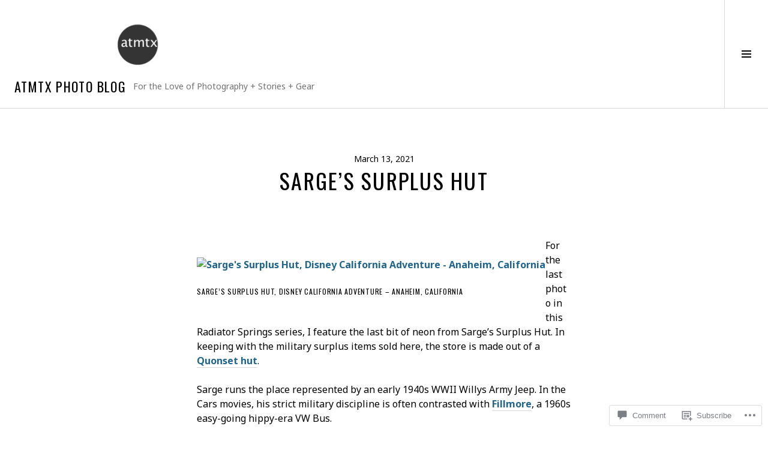

--- FILE ---
content_type: text/css;charset=utf-8
request_url: https://s0.wp.com/?custom-css=1&csblog=ZZhp&cscache=6&csrev=9
body_size: -117
content:
.entry-content p:empty:before{display:none}